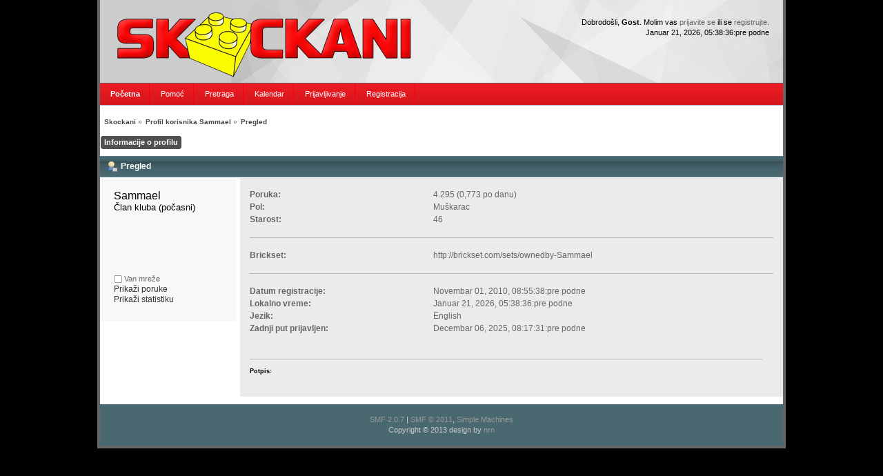

--- FILE ---
content_type: text/html; charset=UTF-8
request_url: http://skockani.com/forum/index.php?PHPSESSID=8d5f1f7552a9c4ba083326929aea82f6&action=profile;u=78
body_size: 2451
content:
<!DOCTYPE html PUBLIC "-//W3C//DTD XHTML 1.0 Transitional//EN" "http://www.w3.org/TR/xhtml1/DTD/xhtml1-transitional.dtd">
<html xmlns="http://www.w3.org/1999/xhtml">
<head>
	<link rel="stylesheet" type="text/css" href="http://skockani.com/forum/Themes/redmed_v01/css/index.css?fin20" />
	<link rel="stylesheet" type="text/css" href="http://www.skockani.com/forum/Themes/default/css/webkit.css" />
	<script type="text/javascript" src="http://www.skockani.com/forum/Themes/default/scripts/script.js?fin20"></script>
	<script type="text/javascript" src="http://skockani.com/forum/Themes/redmed_v01/scripts/theme.js?fin20"></script>
	<script type="text/javascript"><!-- // --><![CDATA[
		var smf_theme_url = "http://skockani.com/forum/Themes/redmed_v01";
		var smf_default_theme_url = "http://www.skockani.com/forum/Themes/default";
		var smf_images_url = "http://skockani.com/forum/Themes/redmed_v01/images";
		var smf_scripturl = "http://skockani.com/forum/index.php?PHPSESSID=8d5f1f7552a9c4ba083326929aea82f6&amp;";
		var smf_iso_case_folding = false;
		var smf_charset = "UTF-8";
		var ajax_notification_text = "Učitavam...";
		var ajax_notification_cancel_text = "Otkaži";
	// ]]></script>
	<meta http-equiv="Content-Type" content="text/html; charset=UTF-8" />
	<meta name="description" content="Profil korisnika Sammael" />
	<meta name="keywords" content="Skockani, Lego, LEGO, moc, Srbija, Skockani izlozba" />
	<title>Profil korisnika Sammael</title>
	<link rel="canonical" href="http://skockani.com/forum/index.php?action=profile;u=78" />
	<link rel="help" href="http://skockani.com/forum/index.php?PHPSESSID=8d5f1f7552a9c4ba083326929aea82f6&amp;action=help" />
	<link rel="search" href="http://skockani.com/forum/index.php?PHPSESSID=8d5f1f7552a9c4ba083326929aea82f6&amp;action=search" />
	<link rel="contents" href="http://skockani.com/forum/index.php?PHPSESSID=8d5f1f7552a9c4ba083326929aea82f6&amp;" />
	<link rel="alternate" type="application/rss+xml" title="Skockani - RSS" href="http://skockani.com/forum/index.php?PHPSESSID=8d5f1f7552a9c4ba083326929aea82f6&amp;type=rss;action=.xml" />
	<script type="text/javascript">
		function smfAutoTask()
		{
			var tempImage = new Image();
			tempImage.src = "http://skockani.com/forum/index.php?PHPSESSID=8d5f1f7552a9c4ba083326929aea82f6&amp;scheduled=task;ts=1768968000";
		}
		window.setTimeout("smfAutoTask();", 1);
	</script>
</head>
<body>
	<div id="wrapper">
		<div id="topbar">							
		</div>		
		<div id="header">
			<div id="userinfo">Dobrodošli, <strong>Gost</strong>. Molim vas <a href="http://skockani.com/forum/index.php?PHPSESSID=8d5f1f7552a9c4ba083326929aea82f6&amp;action=login">prijavite se</a> ili se <a href="http://skockani.com/forum/index.php?PHPSESSID=8d5f1f7552a9c4ba083326929aea82f6&amp;action=register">registrujte</a>.
					<br />Januar 21, 2026, 05:38:36:pre podne<br />
			</div>
			<a href="http://www.skockani.com/" title="Povratak na sajt..."><span id="logo">&nbsp;</span></a>
		</div>
		<div id="toolbar">
			
		<ul id="topnav">
				<li id="button_home">
					<a class="active " href="http://skockani.com/forum/index.php?PHPSESSID=8d5f1f7552a9c4ba083326929aea82f6&amp;"><span>Početna</span></a>
				</li>
				<li id="button_help">
					<a class="" href="http://skockani.com/forum/index.php?PHPSESSID=8d5f1f7552a9c4ba083326929aea82f6&amp;action=help"><span>Pomoć</span></a>
				</li>
				<li id="button_search">
					<a class="" href="http://skockani.com/forum/index.php?PHPSESSID=8d5f1f7552a9c4ba083326929aea82f6&amp;action=search"><span>Pretraga</span></a>
				</li>
				<li id="button_calendar">
					<a class="" href="http://skockani.com/forum/index.php?PHPSESSID=8d5f1f7552a9c4ba083326929aea82f6&amp;action=calendar"><span>Kalendar</span></a>
				</li>
				<li id="button_login">
					<a class="" href="http://skockani.com/forum/index.php?PHPSESSID=8d5f1f7552a9c4ba083326929aea82f6&amp;action=login"><span>Prijavljivanje</span></a>
				</li>
				<li id="button_register">
					<a class="" href="http://skockani.com/forum/index.php?PHPSESSID=8d5f1f7552a9c4ba083326929aea82f6&amp;action=register"><span>Registracija</span></a>
				</li>
			</ul>
		</div>
		<div id="mainarea">
	<div class="navigate_section">
		<ul>
			<li>
				<a href="http://skockani.com/forum/index.php?PHPSESSID=8d5f1f7552a9c4ba083326929aea82f6&amp;"><span>Skockani</span></a> &#187;
			</li>
			<li>
				<a href="http://skockani.com/forum/index.php?PHPSESSID=8d5f1f7552a9c4ba083326929aea82f6&amp;action=profile;u=78"><span>Profil korisnika Sammael</span></a> &#187;
			</li>
			<li class="last">
				<a href="http://skockani.com/forum/index.php?PHPSESSID=8d5f1f7552a9c4ba083326929aea82f6&amp;action=profile;u=78;area=summary"><span>Pregled</span></a>
			</li>
		</ul>
	</div>
<div id="admin_menu">
	<ul class="dropmenu" id="dropdown_menu_1">
			<li><a class="active firstlevel" href="#"><span class="firstlevel">Informacije o profilu</span></a>
				<ul>
					<li>
						<a class="chosen" href="http://skockani.com/forum/index.php?PHPSESSID=8d5f1f7552a9c4ba083326929aea82f6&amp;action=profile;area=summary;u=78"><span>Pregled</span></a>
					</li>
					<li>
						<a href="http://skockani.com/forum/index.php?PHPSESSID=8d5f1f7552a9c4ba083326929aea82f6&amp;action=profile;area=statistics;u=78"><span>Prikaži statistiku</span></a>
					</li>
					<li>
						<a href="http://skockani.com/forum/index.php?PHPSESSID=8d5f1f7552a9c4ba083326929aea82f6&amp;action=profile;area=showposts;u=78"><span>Prikaži poruke ...</span></a>
						<ul>
							<li>
								<a href="http://skockani.com/forum/index.php?PHPSESSID=8d5f1f7552a9c4ba083326929aea82f6&amp;action=profile;area=showposts;sa=messages;u=78"><span>Poruke</span></a>
							</li>
							<li>
								<a href="http://skockani.com/forum/index.php?PHPSESSID=8d5f1f7552a9c4ba083326929aea82f6&amp;action=profile;area=showposts;sa=topics;u=78"><span>Teme</span></a>
							</li>
							<li>
								<a href="http://skockani.com/forum/index.php?PHPSESSID=8d5f1f7552a9c4ba083326929aea82f6&amp;action=profile;area=showposts;sa=attach;u=78"><span>Priložene datoteke</span></a>
							</li>
						</ul>
					</li>
				</ul>
			</li>
	</ul>
</div>
<div id="admin_content">
	<script type="text/javascript" src="http://www.skockani.com/forum/Themes/default/scripts/profile.js"></script>
	<script type="text/javascript"><!-- // --><![CDATA[
		disableAutoComplete();
	// ]]></script>
<div id="profileview" class="flow_auto">
	<div class="cat_bar">
		<h3 class="catbg">
			<span class="ie6_header floatleft"><img src="http://skockani.com/forum/Themes/redmed_v01/images/icons/profile_sm.gif" alt="" class="icon" />Pregled</span>
		</h3>
	</div>
	<div id="basicinfo">
		<div class="windowbg">
			<span class="topslice"><span></span></span>
			<div class="content flow_auto">
				<div class="username"><h4>Sammael <span class="position">Član kluba (počasni)</span></h4></div>
				<img class="avatar" src="http://imageshack.com/a/img401/2367/cklm.jpg" width="65" height="65" alt="" />
				<ul class="reset">
				
				
				
				
			</ul>
			<span id="userstatus"><img src="http://skockani.com/forum/Themes/redmed_v01/images/useroff.gif" alt="Van mreže" align="middle" /><span class="smalltext"> Van mreže</span>
				</span>
				<p id="infolinks">
					<a href="http://skockani.com/forum/index.php?PHPSESSID=8d5f1f7552a9c4ba083326929aea82f6&amp;action=profile;area=showposts;u=78">Prikaži poruke </a><br />
					<a href="http://skockani.com/forum/index.php?PHPSESSID=8d5f1f7552a9c4ba083326929aea82f6&amp;action=profile;area=statistics;u=78">Prikaži statistiku</a>
				</p>
			</div>
			<span class="botslice"><span></span></span>
		</div>
	</div>
	<div id="detailedinfo">
		<div class="windowbg2">
			<span class="topslice"><span></span></span>
			<div class="content">
				<dl>
					<dt>Poruka: </dt>
					<dd>4.295 (0,773 po danu)</dd>
					<dt>Pol: </dt>
					<dd>Muškarac</dd>
					<dt>Starost:</dt>
					<dd>46</dd>
				</dl>
				<dl>
					<dt>Brickset:</dt>
					<dd>http://brickset.com/sets/ownedby-Sammael</dd>
				</dl>
				<dl class="noborder">
					<dt>Datum registracije: </dt>
					<dd>Novembar 01, 2010, 08:55:38:pre podne</dd>
					<dt>Lokalno vreme:</dt>
					<dd>Januar 21, 2026, 05:38:36:pre podne</dd>
					<dt>Jezik:</dt>
					<dd>English</dd>
					<dt>Zadnji put prijavljen: </dt>
					<dd>Decembar 06, 2025, 08:17:31:pre podne</dd>
				</dl>
				<div class="signature">
					<h5>Potpis:</h5>
					<img src="http://imageshack.com/a/img922/3065/lSNYQC.gif" alt="" class="bbc_img" />
				</div>
			</div>
			<span class="botslice"><span></span></span>
		</div>
	</div>
<div class="clear"></div>
</div>
</div>
		</div>
		<div id="footer" class="smalltext">
			
			<span class="smalltext" style="display: inline; visibility: visible; font-family: Verdana, Arial, sans-serif;"><a href="http://skockani.com/forum/index.php?PHPSESSID=8d5f1f7552a9c4ba083326929aea82f6&amp;action=credits" title="Simple Machines Forum" target="_blank" class="new_win">SMF 2.0.7</a> |
 <a href="http://www.simplemachines.org/about/smf/license.php" title="License" target="_blank" class="new_win">SMF &copy; 2011</a>, <a href="http://www.simplemachines.org" title="Simple Machines" target="_blank" class="new_win">Simple Machines</a>
			</span><br />Copyright &copy; 2013 design by <a href="http://www.omernarin.com" target="_blank" title="Kayseri web tasarim">nrn</a>
		</div>
	</div>
</body></html>